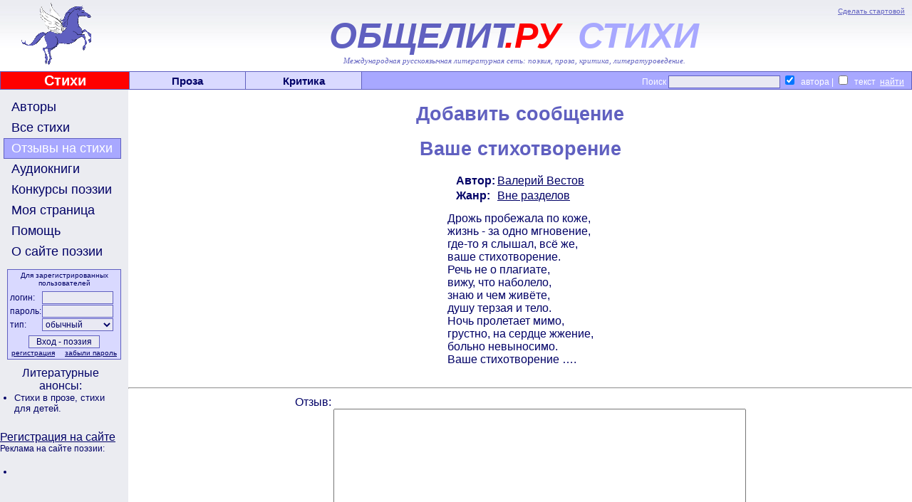

--- FILE ---
content_type: text/html; charset=windows-1251
request_url: http://www.obshelit.ru/remarks/add/79661/
body_size: 5003
content:
<HTML>
<HEAD>
        <link rel="stylesheet" href="/styles.css" type="text/css">
        <script language="JavaScript" src="/images.js"></script>
<meta http-equiv="Content-Type" content="text/html; charset=windows-1251">
<META NAME="Keywords" CONTENT="литература, поэзия , стихи, поэтические конкурсы, проза, литературоведение, критика, авторы">
<META NAME="Description" CONTENT="Международная литературная сеть Общелит: obshelit.ru - портал современной поэзии, стихи, поэтические конкурсы, литературные премии.">
<META NAME="Document-state" CONTENT="Dynamic">
<META NAME="author" content="Andres Danilov, Bogolioubov Yuori, Андрей Данилов ,Боголюбов Юрий">
<META NAME="Copyright" content="2005">
<meta http-equiv="Content-Type" content="text/html; charset=windows-1251">
<script src="//ajax.googleapis.com/ajax/libs/jquery/1.10.2/jquery.min.js"></script>  <!-- возможности jquery-->
 <!-- Yandex.RTB -->
<script>window.yaContextCb=window.yaContextCb||[]</script>
<script src="https://yandex.ru/ads/system/context.js" async></script>
<!-- Top.Mail.Ru counter -->
<script type="text/javascript">
var _tmr = window._tmr || (window._tmr = []);
_tmr.push({id: "1137366", type: "pageView", start: (new Date()).getTime()});
(function (d, w, id) {
  if (d.getElementById(id)) return;
  var ts = d.createElement("script"); ts.type = "text/javascript"; ts.async = true; ts.id = id;
  ts.src = "https://top-fwz1.mail.ru/js/code.js";
  var f = function () {var s = d.getElementsByTagName("script")[0]; s.parentNode.insertBefore(ts, s);};
  if (w.opera == "[object Opera]") { d.addEventListener("DOMContentLoaded", f, false); } else { f(); }
})(document, window, "tmr-code");
</script>
<noscript><div><img src="https://top-fwz1.mail.ru/counter?id=1137366;js=na" style="position:absolute;left:-9999px;" alt="Top.Mail.Ru" /></div></noscript>
<!-- /Top.Mail.Ru counter --> 
        <TITLE>Общественный литературный портал Общелит.ру - поэзия. Отзывы на стихи</TITLE>
</HEAD>
<BODY bgcolor="#FFFFFF" style="margin:0px;">
<TABLE width=100% cellspacing=0 cellpadding=0 border=0 background="/images/logofon.jpg">
<TR>
        <TD width=168 height=95   _background="/images/flag_2.gif" valign=bottom class="topLTitle"><!--<IMG src="/images/no.gif" width=168 height=1>--><A HREF="http://obshelit.ru/"><IMG src="/images/flag_2.gif"></A></TD>
        <TD width=* style="">
                <IMG src="/images/no.gif" width=607 height=1>
                <DIV class=topStart><A HREF="#" onClick="this.style.behavior='url(#default#homepage)';this.setHomePage('http://www.obshelit.ru'); return false;">Сделать стартовой</A></DIV>
                <DIV class=topTitle><SPAN style="color: #6060c0;">ОБЩЕЛИТ</SPAN><span style="color: #FF0000; position: relative; left: -10px;">.РУ</span><SPAN style="color: #A8A8FF;"> СТИХИ</SPAN></DIV>
    <DIV class=topSubtitle>Международная русскоязычная литературная сеть: поэзия, проза, критика, литературоведение.</DIV>    </TD>
</TR>
</TABLE>
<TABLE width=100% cellspacing=1 cellpadding=0 border=0 bgcolor=#6060c0>
<TR>
        <TD width=180 bgcolor=#FF0000 valign=middle class="topLink" style="color: #FFFFFF; font-size: 20px;"><IMG src="/images/no.gif" width=180 height=1><BR><A HREF="/" style="color: #FFFFFF;">Стихи</A></TD>
        <TD width=162  bgcolor=#D9D9FF valign=middle class="topLink"><IMG src="/images/no.gif" width=160 height=1><A HREF="http://www.obshelit.com/">Проза</A></TD>
        <TD width=162 bgcolor=#D9D9FF valign=middle class="topLink"><IMG src="/images/no.gif" width=160 height=1><A HREF="http://www.obshelit.net/">Критика</A></TD>
        <TD width=* bgcolor=#A8A8FF valign=middle class="topSearch">
                <IMG src="/images/no.gif" width=265 height=1><FORM action="/search/" method="GET">
                        Поиск&nbsp;<INPUT type="text" name="text" style="color: #000000; text-align: left;"> <INPUT type="checkbox" name="t[0]" value="1" CHECKED>&nbsp; автора&nbsp;|&nbsp;<INPUT type="checkbox" name="t[2]" value="1"> &nbsp;текст<INPUT type="submit" value="найти" style="background: #A8A8FF; border: none; text-decoration: underline;">
                </FORM>
        </TD>
</TR>
</TABLE>
<DIV align="center" style="background: #ebecf1;">
<!-- Yandex.RTB R-A-231619-1 -->
<div id="yandex_rtb_R-A-231619-1"></div>
<script>
window.yaContextCb.push(() => {
    Ya.Context.AdvManager.render({
        "blockId": "R-A-231619-1",
        "renderTo": "yandex_rtb_R-A-231619-1"
    })
})
</script></DIV>
<TABLE width=100% cellspacing=0 cellpadding=0 border=0>
<TR>
        <TD width=180 bgcolor=#ebecf1 valign=top style="padding-top: 10px;">
<A class="menuButton" ID="users" onMouseOver="changeStyle('users','menuButtonMouseOver');" onMouseOut="changeStyle('users','menuButton');" HREF="/users/">Авторы</A>
<A class="menuButton" ID="works" onMouseOver="changeStyle('works','menuButtonMouseOver');" onMouseOut="changeStyle('works','menuButton');" HREF="/works/">Все стихи</A>
<A class="menuButtonActive" ID="remarks" HREF="/remarks/">Отзывы на стихи</A>
<A class="menuButton" ID="audio" onMouseOver="changeStyle('audio','menuButtonMouseOver');" onMouseOut="changeStyle('audio','menuButton');" HREF="http://www.stihophone.ru/">Аудиокниги</A>
<A class="menuButton" ID="contests" onMouseOver="changeStyle('contests','menuButtonMouseOver');" onMouseOut="changeStyle('contests','menuButton');" HREF="/contestsrules/">Конкурсы поэзии</A>
<A class="menuButton" ID="login" onMouseOver="changeStyle('login','menuButtonMouseOver');" onMouseOut="changeStyle('login','menuButton');" HREF="/login/">Моя страница</A>
<A class="menuButton" ID="help" onMouseOver="changeStyle('help','menuButtonMouseOver');" onMouseOut="changeStyle('help','menuButton');" HREF="/help/">Помощь</A>
<A class="menuButton" ID="about" onMouseOver="changeStyle('about','menuButtonMouseOver');" onMouseOut="changeStyle('about','menuButton');" HREF="/about/">О сайте поэзии</A>

                <FORM action="/login/" method="POST" class="loginBox">
                        <DIV class="loginBoxText" style="text-align: center; font-size: 10px; margin-bottom: 5px;">Для зарегистрированных пользователей</DIV>
                        <TABLE cellspacing=1 cellpadding=0 border=0>
                                <TR>
                                        <TD class="loginBoxText">логин:</TD>
                                        <TD><INPUT type="text" name="login" value=""></TD>
                                </TR>
                                <TR>
                                        <TD class="loginBoxText">пароль:</TD>
                                        <TD><INPUT type="password" name="password"></TD>
                                </TR>
                                <TR>
                                        <TD class="loginBoxText">тип:</TD>
                                        <TD><SELECT name="type">
                                                <OPTION value=0 SELECTED=1>обычный</OPTION>
                                                <OPTION value=1>редактирование</OPTION>
                                            </SELECT></TD>
                                </TR>
                        </TABLE>
                        <CENTER><INPUT type="submit" value="Вход - поэзия" style="margin-top: 5px;">
                        <TABLE cellspacing=1 cellpadding=0 border=0 width=150>
                                <TR>
                                        <TD align=left><A class="loginBoxText" HREF="/registration/">регистрация</A></TD>
                                        <TD align=right><A class="loginBoxText" HREF="/help/#regtype">забыли&nbsp;пароль</A></TD>
                                </TR>
                        </TABLE>
                        </CENTER>
                </FORM>
               <DIV style="margin-right: 10px;"> <!--<DIV class=loginBoxText>
 <div align="center"><script src="http://yahalom.ru/u12banner.php?pid=41"></script><br> 
 </div>  -->

<center><div id="DIV_DA_82127"></div></center>
  <center>Литературные анонсы: <br>
  </center>

  <UL style="font-size: 10pt; margin-left: 0px; margin-top: 0px; margin-bottom:0px; padding-left: 1.5em;">
<LI style="font-size: 10pt; margin-botom:0px; margin-top:0px;"><a class=partners href="http://www.obshelit.ru/works/genre12/"> Стихи в прозе, </a> <a class=partners href="http://www.obshelit.ru/works/genre13/">стихи для детей.</a></LI>
 </LI>
 
 <!--<LI style="margin-botom:0px; margin-top:0px;"><a class=partners href="" target="_blank">ффф</a></LI>
<LI style="margin-botom:0px; margin-top:0px;"><a class=partners href="" target="_blank">ффф</a></LI>-->
</UL>
<table align="center" width="94%">
  <tr>
    <td><DIV class=loginBoxText>
 


</DIV></td>
  </tr>
</table>
<!--<div  class=loginBoxText  align="center"><A HREF="http://obshelit.ru/registration/"><a href="http://obshelit.ru/registration/"><img src="http://obshelit.ru/images/banners/banner-100x100-2.gif" border=0 alt="Литературная сеть - поэзия, стихи, критика" /></a></A> --> <br>

<a href="http://obshelit.ru/registration/">Регистрация на сайте</a> <br> 
<DIV class=loginBoxText>
Реклама на сайте поэзии:<br>


</DIV>

<br>
  
  
</div>
<!--<UL  style="font-size: 10pt; margin-left: 0px; margin-top: 0px; margin-bottom:0px; padding-left: 1.5em;">
<LI style="font-size: 10pt; margin-botom:0px; margin-top:0px;">   </LI>
</UL><br>
<center><noindex><br>
<A HREF="http://www.obshelit.ru/go.php?url=http://www.stihophone.ru/" target="_blank"><IMG src="http://www.stihophone.ru/images/baners/banner_E120x60_3a.gif" alt="аудиокниги поэзии" border=0></A> 
 </noindex>

</center> -->
<UL style="font-size: 10pt; margin-left: 0px; margin-top: 0px; margin-bottom:0px; padding-left: 1.5em;">
<LI style="font-size: 10pt; margin-botom:0px; margin-top:0px;">

<script type="text/javascript">
<!--
var _acic={dataProvider:10};(function(){var e=document.createElement("script");e.type="text/javascript";e.async=true;e.src="https://www.acint.net/aci.js";var t=document.getElementsByTagName("script")[0];t.parentNode.insertBefore(e,t)})()
//-->
</script></UL>
 

</DIV>

        
</DIV>

        </TD>
        <TD width=* rowspan=2 bgcolor=#FFFFFF valign=top><DIV><IMG src="/images/no.gif" width=595 height=1></DIV>
             <DIV style="margin: 10px;"><H1 style="text-align: center;">Добавить сообщение</H1><FORM action="/remarks/" method=POST name="fform" ID="ffrom">
</DIV>
<SCRIPT language="javascript">
                // <!--
                // var d = document;
                var codes = new Array(['B','[b]','[/b]','жирный'],['I','[i]','[/i]','курсив'],['U','[u]','[/u]','подчеркнутый'],['><','[center]','[/center]','По центру'],['->','[right]','[/right]','По правому краю'],['ol','[ol][li]','[/li][/ol]','Цифровой список'],['ul','[ul][li]','[/li][/ul]','Маркированный список'],['li','[li]','[/li]','Элемент списка'],['url','[a href="URL"]','[/a]','гиперссылка'],['img','[img src="URL"]','','картинка']);
                function paste_code(N_code) {
                    var obj=document.getElementById("ffrom");
                    wrapText(obj.text,codes[N_code][1],codes[N_code][2]);
                    /*             
                    if (d.selection) {
                          d.fform.text.focus();
                          d.fform.document.selection.createRange().text = codes[N_code][1] + d.fform.document.selection.createRange().text + codes[N_code][2];
                    } else {
                        d.fform.text.value += codes[N_code][1] + codes[N_code][2];
                    }
                     */
                }
                // -->
       </SCRIPT><H1 style="text-align: center;">Ваше стихотворение</H1>
                                                        <CENTER>
                                                        <TABLE cellspacing=1 cellpadding=1 border=0>
                                                        <TR><TD><DIV class=works-executor  sstyle="text-align:right;">Автор:</DIV></TD><TD><DIV class=works-executor><A HREF="/users/vestov/">Валерий Вестов</A></DIV></TD></TR>
                                                        
                                                        <TR><TD><DIV class=works-executor  sstyle="text-align:right;">Жанр:</DIV></TD><TD><DIV class=works-executor><A HREF="/works/genre1/">Вне разделов</A></DIV></TD></TR>
                                                        </TABLE>
                                                        <TABLE cellspacing=1 cellpadding=1 border=0>
                                                         <TR>
                                                             <TD><DIV class=works-text>Дрожь пробежала по коже,<BR>жизнь - за одно мгновение,<BR>где-то я слышал, всё же,<BR>ваше стихотворение.<BR>Речь не о плагиате,<BR>вижу, что наболело,<BR>знаю и чем живёте,<BR>душу терзая и тело.<BR>Ночь пролетает мимо,<BR>грустно, на сердце жжение,<BR>больно невыносимо.<BR>Ваше стихотворение ….</DIV>
                                                              
                                                              
                                                             </TD>
                                                         </TR>
                                                        </TABLE>
                                                        </CENTER>
                                                        <HR><CENTER><TABLE cellspacing=1 callpadding=5 border=0>
        <TR>
              <TD valign=top>Отзыв:</TD>
              <TD valign=top align=left><BR><TEXTAREA name="text" cols=70 rows=10></TEXTAREA>
<BR><CENTER>&nbsp;<A HREF="#" onClick="paste_code(0); return(false);" title="жирный">B</A>&nbsp;&nbsp;<A HREF="#" onClick="paste_code(1); return(false);" title="курсив">I</A>&nbsp;&nbsp;<A HREF="#" onClick="paste_code(2); return(false);" title="подчеркнутый">U</A>&nbsp;&nbsp;<A HREF="#" onClick="paste_code(3); return(false);" title="По центру">><</A>&nbsp;&nbsp;<A HREF="#" onClick="paste_code(4); return(false);" title="По правому краю">-></A>&nbsp;&nbsp;<A HREF="#" onClick="paste_code(5); return(false);" title="Цифровой список">ol</A>&nbsp;&nbsp;<A HREF="#" onClick="paste_code(6); return(false);" title="Маркированный список">ul</A>&nbsp;&nbsp;<A HREF="#" onClick="paste_code(7); return(false);" title="Элемент списка">li</A>&nbsp;&nbsp;<A HREF="#" onClick="paste_code(8); return(false);" title="гиперссылка">url</A>&nbsp;&nbsp;<A HREF="#" onClick="paste_code(9); return(false);" title="картинка">img</A>&nbsp;<BR><A target=_blank HREF="/tags/" style="font-size: 0.8em;">инструкция по пользованию тегами</A></CENTER></TD>
        </TR>
        <TR>
              <TD colspan=2><B>Вы не зашли в систему или время Вашей авторизации истекло.<BR>Необходимо ввести ваши логин и пароль.</B></TD>
        </TR>
        </TABLE>
        <TABLE cellspacing=1 callpadding=5 border=0>
        <TR>
              <TD valign=top>Пользователь:<INPUT type=text name=login size=15 value=""> Пароль: <INPUT type=password name=password size=15 value=""></TD>
              <TD valign=top>
                                         <INPUT type=hidden name=A value="insert">
                                         <INPUT type=submit value="Отправить">
                                         <INPUT type=submit value="Предпросмотр" onClick="document.fform.A.value='preview';">
              </TD>
        </TR>
        </TABLE></CENTER>




</FORM>

<!-- Page: /remarks/add/79661/ -->               </DIV>
	</TD>
</TR>
<TR>
	<TD width=180 bgcolor=#ebecf1 valign=bottom>&nbsp;</TD>
</TR>
<TR>
	<TD colspan=2 width=* bgcolor=#A8A8FF valign=bottom align=center style="border-top: solid 1px #000000;"><style type="text/css">
<!--
.style3 {
	color: #F5ECFF;
	display: inline;
}
-->
</style>
<table width="98%" border="0" cellspacing="0" cellpadding="0">
  <tr>
    <td align="center" width="81%"><IMG src="/images/no.gif" width=50 height=40> 
<font color="#FFFFFF" size="5">Современная литература - стихи</font> </td>
    <td width="19%">
<noindex> 
<!-- Top.Mail.Ru logo -->
<a href="https://top-fwz1.mail.ru/jump?from=1137366">
<img src="https://top-fwz1.mail.ru/counter?id=1137366;t=616;l=1" height="40" width="88" alt="Top.Mail.Ru" style="border:0;" /></a>
<!-- /Top.Mail.Ru logo -->

</noindex>       
    </td>
  </tr>
    <tr>
    <td  align="center" colspan="2"> 
  </tr>
</table><table width="90%" border="0">
  <tr>
    <td class="text"> 
      <div align="center">
              
      </div></td>
  </tr>
</table>
  </TD>
</TR>
</TABLE>
 
 
</BODY>
</HTML>
